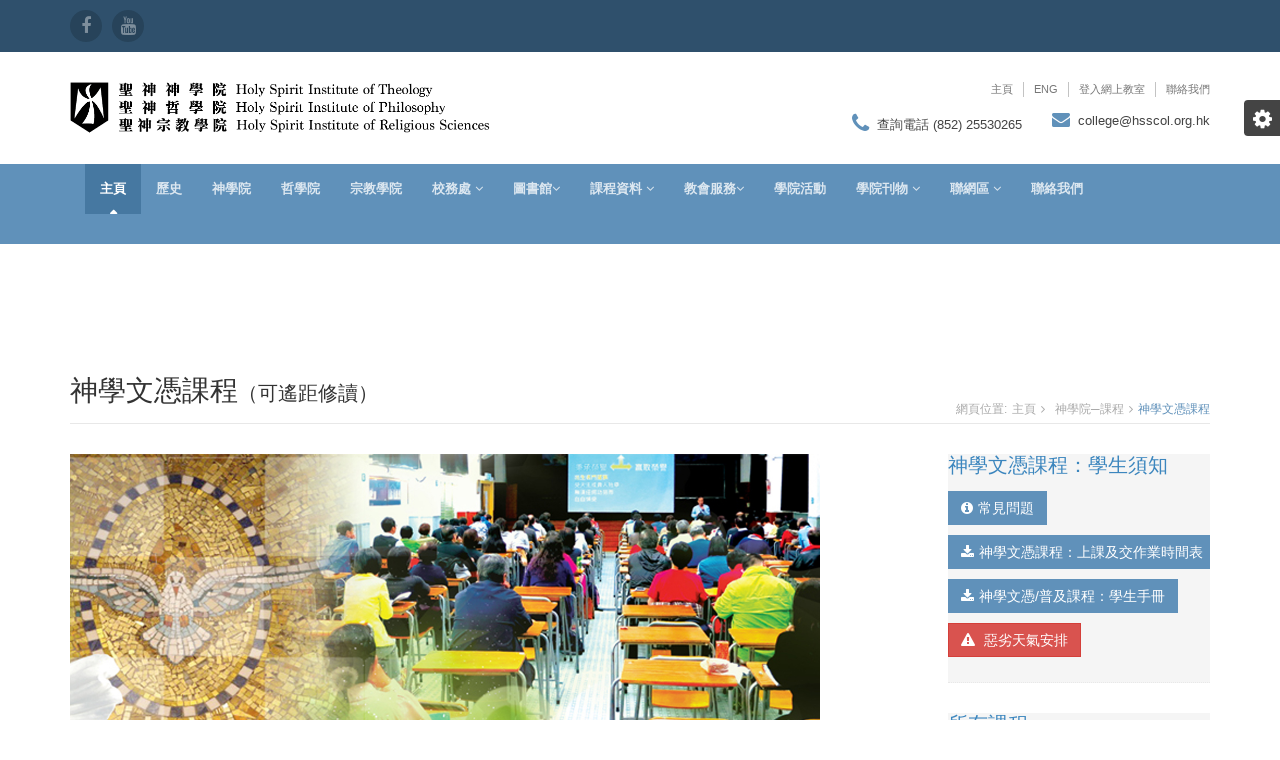

--- FILE ---
content_type: text/html
request_url: https://www.hsscol.org.hk/courses.dt.html
body_size: 7555
content:
<!DOCTYPE html>
<!--[if IE 8]> <html lang="en" class="ie8"> <![endif]-->  
<!--[if IE 9]> <html lang="en" class="ie9"> <![endif]-->  
<!--[if !IE]><!--> <html lang="en"> <!--<![endif]-->  
<head>
    <title>聖神修院神哲學院</title>
    <!-- Meta -->
    <meta charset="utf-8">
    <meta http-equiv="X-UA-Compatible" content="IE=edge">
    <meta name="viewport" content="width=device-width, initial-scale=1.0">
    <meta name="description" content="聖神修院神哲學院：是一所專為研究神哲學的學術中心，由三個不同學部：神學部，哲學部和宗教學部組成。
    學院的首要目的是為給有志獻身司鐸職務的人士，教授哲學及神學。其次，為了配合地方教會發展上的需要，給予平信徒神哲學的訓練。">
    <meta name="author" content="聖神修院神哲學院">    
    <link rel="shortcut icon" href="H.logo.png">  
    <link href='http://fonts.googleapis.com/css?family=Open+Sans:300,400,600,700' rel='stylesheet' type='text/css'>   
    <!-- Global CSS -->
    <link rel="stylesheet" href="assets/plugins/bootstrap/css/bootstrap.min.css">   
    <!-- Plugins CSS -->    
    <link rel="stylesheet" href="assets/plugins/font-awesome/css/font-awesome.css">
    <link rel="stylesheet" href="assets/plugins/flexslider/flexslider.css">
    <link rel="stylesheet" href="assets/plugins/pretty-photo/css/prettyPhoto.css"> 
    <!-- Theme CSS -->  
    <link id="theme-style" rel="stylesheet" href="assets/css/styles.css">
    <!-- HTML5 shim and Respond.js IE8 support of HTML5 elements and media queries -->
    <!--[if lt IE 9]>
      <script src="https://oss.maxcdn.com/libs/html5shiv/3.7.0/html5shiv.js"></script>
      <script src="https://oss.maxcdn.com/libs/respond.js/1.4.2/respond.min.js"></script>
    <![endif]-->
</head> 

<body class="home-page">
    <div class="wrapper">
        <!-- ******HEADER****** --> 
        <header class="header">  
            <div class="top-bar">
                <div class="container">              
                    <ul class="social-icons col-md-6 col-sm-6 col-xs-12 hidden-xs">
                      <li><a href="https://www.facebook.com/HolySpiritSemCollege"><em class="fa fa-facebook"></em></a></li>
                        <li><a href="https://www.youtube.com/channel/UCeX_84K3q6mAVGM31BMdssQ" ><i class="fa fa-youtube"></i></a></li>          
                    </ul><!--//social-icons-->
                    <form class="pull-right search-form" role="search">
                        <div class="form-group">
                        </div>
                    </form>         
                </div>      
            </div><!--//to-bar-->
            <div class="header-main container">
                <h1 class="logo col-md-4 col-sm-4">
                    <a href="index.html"><img src="assets/images/H.logo.png" alt="Logo" width="420" id="logo"></a>
                </h1><!--//logo-->           
                <div class="info col-md-8 col-sm-8">
                    <ul class="menu-top navbar-right hidden-xs">
                        <li class="divider"><a href="index.html">主頁</a></li>
                        <li class="divider"><a href="http://www.hsscol.org.hk/eng/index.html">ENG</a></li>
                        <li class="divider"><a href="http://eclass.hsscol.org.hk/eclassIP/?t=login">登入網上教室</a></li>
                        <li><a href="contact.html">聯絡我們</a></li>
                    </ul><!--//menu-top-->
                    <br />
                    <div class="contact pull-right">
                         <p class="phone"><em class="fa fa-phone"></em>查詢電話  (852) 25530265</p>
                      <p class="email"><em class="fa fa-envelope"></em><a href="mailto:college@hsscol.org.hk">college@hsscol.org.hk</a></p>
                    </div><!--//contact-->
                </div><!--//info-->
            </div><!--//header-main-->
        </header><!--//header-->
        
        <!-- ******NAV****** -->
        <nav class="main-nav" role="navigation">
            <div class="container">
                <div class="navbar-header">
                    <button class="navbar-toggle" type="button" data-toggle="collapse" data-target="#navbar-collapse">
                        <span class="sr-only">Toggle navigation</span>
                        <span class="icon-bar"></span>
                        <span class="icon-bar"></span>
                        <span class="icon-bar"></span>
                    </button><!--//nav-toggle-->
                </div><!--//navbar-header            
               <div class="navbar-collapse collapse" id="navbar-collapse">
                    <ul class="nav navbar-nav">
                       <li class="active nav-item"><a href="index.html">主頁</a></li>
                       
                      <li class="nav-item"><a href="aim.html">學院簡介</a></li>
                        </li>
                       
                       <li class="nav-item dropdown"><a class="dropdown-toggle" data-toggle="dropdown" data-hover="dropdown" data-delay="0" data-close-others="false" href="#">學院行政 <em class="fa fa-angle-down"></em></a>
                         <ul class="dropdown-menu">
                                <li><a href="board.html">校董會</a></li>
                                <li><a href="admin.html">行政人員</a></li>
                               	<li><a href="http://eclass.hsscol.org.hk/eclassIP/?t=professorList&lang=1" target="_blank">教授團</a></li>
                               
                            </ul>
                            
                             <li class="nav-item dropdown"><a class="dropdown-toggle" data-toggle="dropdown" data-hover="dropdown" data-delay="0" data-close-others="false" href="#">校務處 <em class="fa fa-angle-down"></em></a>
                               <ul class="dropdown-menu">
                                <li><a href="staff.html">職員</a></li>
								<li><a href="office.html">辦公時間／地址</a></li>  
                                <li><a href="http://www.hsscol.org.hk/MAIN/calender/main.htm" target="_blank">行事曆總覽</a></li>
 								<li><a href="form.html">各類表格下載</a></li> 
 								<li><a href="officeonly.html">校務處專用</a></li>  
                            </ul>
                        </li>
                            
                            
                            <li class="nav-item dropdown"><a class="dropdown-toggle" data-toggle="dropdown" data-hover="dropdown" data-delay="0" data-close-others="false" href="lib.about.html">圖書館<em class="fa fa-angle-down"></em></a>
                          <ul class="dropdown-menu">
                               <li><a href="lib.about.html">簡介</a></li>
                                <li><a href="lib.cardapply.html">圖書證</a></li>
                                 
                            <li><a  href="assets/form/libform.pdf" target="_blank">申請圖書證</a></li>
                                
                                <li><a href="lib.open.html">開放時間</a></li>
                                <li><a href="lib.rules.html">使用守則</a></li>
                                <li><a href="lib.staff.html">職員</a></li>
                                <li><a href="http://primoapac02.hosted.exlibrisgroup.com/primo_library/libweb/action/search.do?vid=HSS&tab=hss&" target="_blank">目錄／通告</a></li>
                                <li><a href="lib.periodical.html">期刊索引</a></li>
                                <li><a href="lib.churchdoc.html">教會文憲</a></li>
                                <li><a href="lib.reference.html">工 具 書</a></li>
                                <li><a href="lib.onlineres01.html">網上資源（館外）</a></li>
                            </ul>
                        </li><!--//dropdown
                        <li class="nav-item dropdown"><a class="dropdown-toggle" data-toggle="dropdown" data-hover="dropdown" data-delay="0" data-close-others="false" href="courses.html">課程資料 <em class="fa fa-angle-down"></em></a>
                          <ul class="dropdown-menu">
                                <li><a href="courses.html">課程目錄</a></li>
                                <li><a href="http://www.hsscol.org.hk/MAIN/seminar/seminarIndex.html" target="_blank">研習會</a></li>
                                    </ul>
                                    
                                    
                                     </li><!--//dropdown
                        <li class="nav-item dropdown"><a class="dropdown-toggle" data-toggle="dropdown" data-hover="dropdown" data-delay="0" data-close-others="false" href="#">教會服務<em class="fa fa-angle-down"></em></a>
                          <ul class="dropdown-menu">
                                <li><a href="http://www.hsscol.org.hk/bioethics">生命倫理資源中心</a></li>
                                 <li><a href="https://www.facebook.com/groups/1687165121610770" target="_blank">校友連繫</a></li>
                                <li><a href="http://www.hsscol.org.hk/seminar.html" target="_blank">公開講座</a></li>   
                                    </ul>
                        </li>
                        <li class="nav-item dropdown">
                            <a class="dropdown-toggle" data-toggle="dropdown" data-hover="dropdown" data-delay="0" data-close-others="false" href="news.html">最新消息 <i class="fa fa-angle-down"></i></a>
                            <ul class="dropdown-menu">
                                <li><a href="news.html">各項消息概覽</a></li>
                                <li><a href="http://www.hsscol.org.hk/bulletin/No24/No24mainA.htm">學院通訊</a></li>   
                            </ul>
                        </li>
                             <li class="nav-item dropdown"><a class="dropdown-toggle" data-toggle="dropdown" data-hover="dropdown" data-delay="0" data-close-others="false" href="gallery.html">學院活動 <em class="fa fa-angle-down"></em></a>
                          <ul class="dropdown-menu">
								<li><a href="gallery2017.html" target="_blank">活動・相簿2017</a></li>
                                <li><a href="gallery.html" target="_blank">活動・相簿2016</a></li>
                                <li><a href="http://www.hsscol.org.hk/MAIN/calendar/ActivitesIndex.html" target="_blank">活動花絮</a></li>
                            </ul>
                        </li>
                        </li><!--//dropdown
             <li class="nav-item dropdown"><a class="dropdown-toggle" data-toggle="dropdown" data-hover="dropdown" data-delay="0" data-close-others="false" href="#">學院刊物 <em class="fa fa-angle-down"></em></a>
                          <ul class="dropdown-menu">
                                <li><a href="http://www.hsscol.org.hk/Textbook/text1new.htm" target="_blank">神學教材叢書</a></li>
                                <li><a href="http://archive.hsscol.org.hk/Archive/periodical/abstract/cover_blue.php" target="_blank">神學年刊</a></li>
                                <li><a href="assets/publication/op/CST.book.htm" target="_blank">普及神學教材系列</a></li>   
                                <li><a href="http://www.hsscol.org.hk/MAIN/book/other/other.htm" target="_blank">其他出版 </a></li>     
                              </ul>   
                                        </li><!--//dropdown
                                 <li class="nav-item dropdown"><a class="dropdown-toggle" data-toggle="dropdown" data-hover="dropdown" data-delay="0" data-close-others="false" href="#">學生組織 <em class="fa fa-angle-down"></em></a>
                          <ul class="dropdown-menu">
                                <li><a href="#" target="_blank">神哲學部學生協會</a></li>
                                <li><a href="http://www.holyspiritsu.com" target="_blank">宗教學部學生協會</a></li>   
                                <li><a href="http://www.theology.org.hk/psa/main.asp" target="_blank">宗教學部畢業同學會 </a></li>
                            </ul>
              </li><!--//dropdown
                                 <li class="nav-item dropdown"><a class="dropdown-toggle" data-toggle="dropdown" data-hover="dropdown" data-delay="0" data-close-others="false" href="#">聯網區 <em class="fa fa-angle-down"></em></a>
                          <ul class="dropdown-menu">
                                <li><a href="http://catholic.org.hk/v2/b5/index.html" target="_blank">天主教香港教區</a></li>
                                <li><a href="http://iscrizioni.urbaniana.edu/urbaniana" target="_blank">羅馬宗座傳信大學</a></li>   
                                <li><a href="http://www.hss.org.hk " target="_blank">聖神修院 </a></li>
                                <li><a href="http://www.hsstudyc.org.hk/index.htm" target="_blank">聖神研究中心</a></li>
                                <li><a href="http://yuandaohk.org" target="_blank">原道交流學會</a></li>   
                            </ul>
                           
                            <li class="nav-item"><a href="contact.html">聯絡我們</a></li>
							 </li><!--//dropdown-->
						
<!-- scripts to include top menu  -->
	   
<script>
function includeHTML() {
  var z, i, elmnt, file, xhttp;
  /*loop through a collection of all HTML elements:*/
  z = document.getElementsByTagName("*");
  for (i = 0; i < z.length; i++) {
    elmnt = z[i];
    /*search for elements with a certain atrribute:*/
    file = elmnt.getAttribute("w3-include-html");
    if (file) {
      /*make an HTTP request using the attribute value as the file name:*/
      xhttp = new XMLHttpRequest();
      xhttp.onreadystatechange = function() {
        if (this.readyState == 4) {
          if (this.status == 200) {elmnt.innerHTML = this.responseText;}
          if (this.status == 404) {elmnt.innerHTML = "Page not found.";}
          /*remove the attribute, and call this function once more:*/
          elmnt.removeAttribute("w3-include-html");
          includeHTML();
        }
      }      
      xhttp.open("GET", file, true);
      xhttp.send();
      /*exit the function:*/
      return;
    }
  }
};
</script>

<div w3-include-html="includes/nav.html"></div> 

<script>
includeHTML();
</script>		
                     
                    </ul><!--//nav-->
                </div><!--//navabr-collapse-->
            </div><!--//container-->
        </nav><!--//main-nav-->
        
    
        <!-- ******CONTENT****** --> 
        <div class="content container">
            <div class="page-wrapper">
                <header class="page-heading clearfix">
                  <h1 class="heading-title pull-left">神學文憑課程<span style="font-size: 20px">（可遙距修讀）</span></h1>
                  <div class="breadcrumbs pull-right">
                        <ul class="breadcrumbs-list">
                            <li class="breadcrumbs-label">網頁位置:</li>
                            <li><a href="index.html">主頁</a><i class="fa fa-angle-right"></i></li>
                            <li><a href="stb.master.html">神學院─課程</a><i class="fa fa-angle-right"></i></li>
                            <li class="current">神學文憑課程</li>
                        </ul>
                  </div><!--//breadcrumbs-->
                </header> 
                <div class="page-content">
                  <div class="row page-row">
                    <div class="course-wrapper col-md-8 col-sm-7">                         
                            <article class="course-item">
                                <p class="featured-image page-row"><img class="img-responsive" src="assets/images/courses/c.ct.jpg" alt=""/></p>
                                <div class="page-row box box-border">
                                    <ul class="list-unstyled no-margin-bottom">
                                      <li><strong>課程編號：</strong> <em>DT</em></li>
                                      <li><strong>課程主任：</strong> <em>張啟明 先生</em></li>
                                       <li><strong>上課時間： </strong> <em>星期一、三或五 <font size="2"> (每週一至二晚)</font> 19:00-21:00</em></li>
                                      <li><strong>上課地點：</strong> <em>油麻地：天主教新民書院（九龍油麻地石壁道2號）</em></li>
                                    </ul>
                                </div><!--//page-row-->
                                <div class="page-row">
					<!--招生期用-->								
								<p style="text-align:right; color:brown; font-family:標楷體; font-size:133%; font-weight: bold;"><a href="do_bf.html" target="_blank">>>新學年招生簡介</a></p>
					<!--以上是招生期用-->								
                                    <p><strong>課程目的：</strong>
                                    <ol>
                                                <li>透過天主教對基督信仰的正統理解，為一般的平信徒提供全面的基礎神學培育。 </li>
                                                <li>推廣神學，使學員能明白神學與生活的內在關係，掌握如何從神學角度思考人生及信仰的問題 。</li>
                                                <li>深化學員的信仰，以期能度具深度的信仰生活，熱切及有效地實踐福傳使命。</li>
												<li>透過基本的神學培訓，為教會不同的教友職務和服務準備人材。</li>
                                    </ol>
                                   
                                     <p><strong>學年分配：</strong>
                                    <ol>
                                      <li>學年始於九月初而終於次年六月底。</li>
										<li>每學年各班級均有10個科目。</li>
										<li>學員可選擇出席同時開辦的神學普及課程的課堂：<br>
										・每科授課五節，每節2小時<br>

										・各班級每週授課一至二天，於不同時段分佈於週一、週三或週五晚上七時至九時</li>

										<li>學員須在每科開課後12週內呈交作業</li>
                                        
                                    </ol>
                                    <p><strong>畢業要求和修業期限：</strong> </p>
                                    <ol>
                                      <li>本課程為四年制課程，分兩階段。首階段為一年的基礎班（10科），次階段為三年的進階班（30科）。</li>
                                      <li>每科要求學員呈交作業一份，需要在每科開課後12週內提交。作業經評核合格，便被視作修畢該科。學院提供遙距自學資料及導修，
                                      		以幫助學員完成作業，學員亦可選擇出席與神學普及課程同時開辦的課堂，作為輔助。</li>
                                      <li>修讀進階班的學員完成課程（即所有作業獲合格成績）後須參加總考，總考合格才獲頒發神學文憑課程畢業證明書。</li>
                                      <li>學員在完成基礎班後，可申請修讀進階班全科或選修個別科目。惟必須完成整個階段所有科目，及滿全上述要求才獲頒畢業證明書。</li>
									  <li>未能完成四年課程，卻已交齊基礎班 (首階段) 的作業，並批閱合格，可個別向學院申請神學文憑課程（基礎班）的修讀證明書。</li>
                                    </ol>
                                    <p><strong>入學資格：</strong>
                                  <ol>
                                    <li>具良好品格的天主教徒。</li>
									<li>	擁有中學畢業或以上學歷（或同等學歷）。</li>
										<li>不符合上述條件者，將由神學部主任成立的入學委員會決定是否接受入學申請。</li>
                                    </ol>
                                    
                                    <p>
                           	
                              </div><!--//page-row-->
                                <div class="tabbed-info page-row">             
                                    <ul class="nav nav-tabs">
                                      <li class="active"><a href="#tab1" data-toggle="tab">課程一覽 </a></li>
                                      <li><a href="#tab2" data-toggle="tab">學費</a></li>
                                      <li><a href="#tab3" data-toggle="tab">入學須知</a></li>
                                    </ul>
                                    <div class="tab-content">
                                        <div class="tab-pane" id="tab2">
                                            <p>   </p>
                                        <div class="table-responsive">  
                                            <table class="table table-striped">
                                                <thead>
                                                    <tr>
                                                        <th>全年學費</th>
                                                        <th>每科</th>
                                                       
                                                    </tr>
                                                </thead>
                                                <tbody>
                                                    <tr>
                                                        <td>港幣$7,200</td>
                                                        <td>港幣$960（進階班選修適用）</td>
                                                    </tr>
                                                </tbody>
                                            </table>
                                        </div><!--//table-responsive-->
                                        </div>
                                        <div class="tab-pane  active" id="tab1">
                                            <p> </p>
                                            <ul>
                                                <li><a href="CourseOverview_CT.OST.html" target="_blank">課程大綱</a></li>
                                               
                                               
                                            </ul>
                                        </div>
                                        <div class="tab-pane" id="tab3">
                                           <ol>
                                                 <li>申請人需填妥報名表格連同身份證明文件副本，學歷證書副本，相同的近照兩張，寄回本學院校務處。</li>
                                                <li>申請人可能需要接受面試，申請結果將會個別通知，獲取錄者需辦理註冊手續。</li>
                                          </ol>
                                   		  <p>查詢及報名<p>
                                                    <p>電話：(852) 2554 6689 (直線)<p>
													<p>傳真：(852) 2873 2720<p>
													<p>電郵：cert@hsscol.org.hk<p>
													<p>或致函以下地址：<p>
                                                    <p>香港香港仔黃竹坑惠福道六號<p>
													<p>聖神修院神哲學院 校務處<p>
                                                    
                                                    
                                        </div>
                                    </div>
                                </div><!--//tabbed-info-->                     
                            </article><!--//course-item-->                                              
                        </div><!--//course-wrapper-->
					  </section>
                        <aside class="page-sidebar  col-md-3 col-md-offset-1 col-sm-4 col-sm-offset-1">     
                          <section class="widget has-divider">
                            <h3 class="title">神學文憑課程：學生須知</h3>
                            <p><a class="btn btn-theme"href="courses.ctfaq01.html"><em class="fa fa-info-circle"></em>常見問題</a></p>
                            <p> <a class="btn btn-theme" href="assets/download/timetable/cstTB(full).pdf"><em class="fa fa-download"></em>神學文憑課程：上課及交作業時間表</a> 
                            <p> <a class="btn btn-theme" href="assets/download/stuhdbk/CST.Stu.pdf"><em class="fa fa-download"></em>神學文憑/普及課程：學生手冊</a> 
                            <p> <a class="btn btn-danger" href="weather.cst.html"><i class="fa fa-warning"></i> 惡劣天氣安排 </a></p>

<!--script to include right column links to courses -->
<script>
function includeHTML_course() {
  var z, i, elmnt, file, xhttp;
  /*loop through a collection of all HTML elements:*/
  z = document.getElementsByTagName("*");
  for (i = 0; i < z.length; i++) {
    elmnt = z[i];
    /*search for elements with a certain atrribute:*/
    file = elmnt.getAttribute("w3-include-html-rightCol");
    if (file) {
      /*make an HTTP request using the attribute value as the file name:*/
      xhttp = new XMLHttpRequest();
      xhttp.onreadystatechange = function() {
        if (this.readyState == 4) {
          if (this.status == 200) {elmnt.innerHTML = this.responseText;}
          if (this.status == 404) {elmnt.innerHTML = "Page not found.";}
          /*remove the attribute, and call this function once more:*/
          elmnt.removeAttribute("w3-include-html-rightCol");
          includeHTML();
        }
      }      
      xhttp.open("GET", file, true);
      xhttp.send();
      /*exit the function:*/
      return;
    }
  }
};
</script>
		</section>
<div w3-include-html-rightCol="includes/course_right_col.html"></div> 

<script>
includeHTML_course();
</script>	
							  </section>
                            <section class="widget has-divider">
                                 <h3 class="title">課程查詢</h3>
                                <p>星期一至五 (上午 9:00-下午 5:00) </p>
                                <p class="tel"><em class="fa fa-phone"></em>電話：(852) 2554 6689</p>
                                <p class="email"><i class="fa fa-envelope"></i>電郵： <a href="mailto:cert@hsscol.org.hk">cert@hsscol.org.hk</a></p>
                                
                            </section><!--//widget-->
                            <section class="widget has-divider">
                              <h3 class="title">立即報讀</h3>
                              <p>神學文憑/普及課程</p>
                              <P> <a class="btn btn-theme" href="http://www.hsscol.org.hk/form.ct.html"><i class="fa fa-download" target="_blank"></i>下載表格：申請表</a>
                            </section><!--//widget--> 
                        </aside>
                  </div><!--//page-row-->
                </div><!--//page-content-->
            </div><!--//page--> 
        </div><!--//content-->
    </div><!--//wrapper-->
    
   <!-- ******FOOTER****** --> 
    <footer class="footer"> <!--//footer-content-->

			
<!-- BOTTOM COPYRIGHT  -->
<script>
function includeHTML_copyright() {
  var z, i, elmnt, file, xhttp;
  /*loop through a collection of all HTML elements:*/
  z = document.getElementsByTagName("*");
  for (i = 0; i < z.length; i++) {
    elmnt = z[i];
    /*search for elements with a certain atrribute:*/
    file = elmnt.getAttribute("w3-include-html");
    if (file) {
      /*make an HTTP request using the attribute value as the file name:*/
      xhttp = new XMLHttpRequest();
      xhttp.onreadystatechange = function() {
        if (this.readyState == 4) {
          if (this.status == 200) {elmnt.innerHTML = this.responseText;}
          if (this.status == 404) {elmnt.innerHTML = "Page not found.";}
          /*remove the attribute, and call this function once more:*/
          elmnt.removeAttribute("w3-include-html");
          includeHTML();
        }
      }      
      xhttp.open("GET", file, true);
      xhttp.send();
      /*exit the function:*/
      return;
    }
  }
};
</script>
<div w3-include-html="includes/copyright.html"></div> 
<script>
includeHTML_copyright();
</script>		
        <div class="bottom-bar">
            <div class="container">
                <div class="row">
</ul><!--//social-->
                </div><!--//row-->
            </div><!--//container-->
        </div><!--//bottom-bar-->
    </footer><!--//footer-->
    
    <!-- *****CONFIGURE STYLE****** -->  
    <div class="config-wrapper hidden-xs">
        <div class="config-wrapper-inner">
            <a id="config-trigger" class="config-trigger" href="index.html"><i class="fa fa-cog"></i></a>
            <div id="config-panel" class="config-panel">
                <p>選擇個人化網頁顏色</p>
                <ul id="color-options" class="list-unstyled list-inline">
                     <li class="default active" ><a data-style="assets/css/styles.css" data-logo="assets/images/H.logo.png" href="index.html"></a></li>
                    <li class="green"><a data-style="assets/css/styles-green.css" data-logo="assets/images/H.logo.png" href="index.html"></a></li>
                    <li class="purple"><a data-style="assets/css/styles-purple.css" data-logo="assets/images/H.logo.png" href="index.html"></a></li>
                    <li class="red"><a data-style="assets/css/styles-red.css" data-logo="assets/images/H.logo.png" href="index.html"></a></li>
                </ul><!--//color-options-->
                <a id="config-close" class="close" href="index.html"><i class="fa fa-times-circle"></i></a>
            </div><!--//configure-panel-->
        </div><!--//config-wrapper-inner-->
    </div><!--//config-wrapper-->
 
    <!-- Javascript -->          
    <script type="text/javascript" src="assets/plugins/jquery-1.12.3.min.js"></script>
    <script type="text/javascript" src="assets/plugins/bootstrap/js/bootstrap.min.js"></script> 
    <script type="text/javascript" src="assets/plugins/bootstrap-hover-dropdown.min.js"></script> 
    <script type="text/javascript" src="assets/plugins/back-to-top.js"></script>
    <script type="text/javascript" src="assets/plugins/jquery-placeholder/jquery.placeholder.js"></script>
    <script type="text/javascript" src="assets/plugins/pretty-photo/js/jquery.prettyPhoto.js"></script>
    <script type="text/javascript" src="assets/plugins/flexslider/jquery.flexslider-min.js"></script>
    <script type="text/javascript" src="assets/plugins/jflickrfeed/jflickrfeed.min.js"></script> 
    <script type="text/javascript" src="assets/js/main.js"></script>            
</body>
</html> 



--- FILE ---
content_type: text/html
request_url: https://www.hsscol.org.hk/includes/nav.html
body_size: 2056
content:
<!-- for included in all 1st level pages -->
       <nav class="main-nav" role="navigation">
            <div class="container">
                <div class="navbar-header">
                    <button class="navbar-toggle" type="button" data-toggle="collapse" data-target="#navbar-collapse">
                        <span class="sr-only">Toggle navigation</span>
                        <span class="icon-bar"></span>
                        <span class="icon-bar"></span>
                        <span class="icon-bar"></span>
                    </button><!--//nav-toggle-->
                </div><!--//navbar-header-->            
               <div class="navbar-collapse collapse" id="navbar-collapse">
                    <ul class="nav navbar-nav">
                      <li class="active nav-item"><a href="index.html">主頁</a></li>

                      <li class="nav-item"><a href="aim.html">歷史</a></li>
                      <li class="nav-item"><a href="stb.master.html">神學院</a></li>
                      <li class="nav-item"><a href="phb.master.html">哲學院</a></li>
                      <li class="nav-item"><a href="rsb.master.html">宗教學院</a></li>
                     <li class="nav-item dropdown"><a class="dropdown-toggle" data-toggle="dropdown" data-hover="dropdown" data-delay="0" data-close-others="false" href="#">校務處 <em class="fa fa-angle-down"></em></a>
                         <ul class="dropdown-menu">
                             <li><a href="staff.html">職員</a></li>
						     <li><a href="office.html">辦公時間／地址</a></li>  
      <!--                       <li><a href="http://archive.hsscol.org.hk/calender/list.php" target="_blank">行事曆總覽</a></li>    -->
 						     <li><a href="form.html">各類表格下載</a></li> 
 						     <li><a href="officeonly.html">校務處專用</a></li>  
                         </ul>
                         </li>
                            
                     <li class="nav-item dropdown"><a class="dropdown-toggle" data-toggle="dropdown" data-hover="dropdown" data-delay="0" data-close-others="false" href="lib.about.html">圖書館<em class="fa fa-angle-down"></em></a>
                          <ul class="dropdown-menu">
                              <li><a href="lib.about.html">簡介</a></li>
							  <li><a href="https://primoapac02.hosted.exlibrisgroup.com/primo-explore/search?vid=HSS&tab=hss">目錄／通告</a></li>
                              <li><a href="lib.cardapply.html">圖書證</a></li>
                              <li><a  href="assets/form/libform.pdf" target="_blank">申請圖書證</a></li>
                              <li><a href="lib.open.html">開放時間</a></li>
                              <li><a href="lib.rules.html">使用守則</a></li>
                              <li><a href="lib.staff.html">職員</a></li>
                              
                              <li><a href="lib.periodical.html">期刊索引</a></li>
                              <li><a href="lib.churchdoc.html">教會文憲</a></li>
                              <li><a href="lib.reference.html">工 具 書</a></li>
                              <li><a href="lib.onlineres01.html">免費網上資源</a></li>
                          </ul>
                            </li><!--//dropdown-->

             <li class="nav-item dropdown"><a class="dropdown-toggle" data-toggle="dropdown" data-hover="dropdown" data-delay="0" data-close-others="false" href="#">課程資料 <em class="fa fa-angle-down"></em></a>
                          <ul class="dropdown-menu">
                                <li><a href="stb.master.html">神學院課程</a></li>
                                <li><a href="phb.master.html">哲學院課程</a></li>
                                <li><a href="rsb.master.html">宗教學院課程</a></li>
                              </ul>   
                                        </li><!--//dropdown-->

                   <li class="nav-item dropdown"><a class="dropdown-toggle" data-toggle="dropdown" data-hover="dropdown" data-delay="0" data-close-others="false" href="#">教會服務<em class="fa fa-angle-down"></em></a>
                          <ul class="dropdown-menu">
                                <li><a href="bioethics">生命倫理資源中心</a></li>
                                <li><a href="seminar.html" target="_blank">公開講座</a></li>   
                                    </ul>
                        </li>
<!--
                        <li class="nav-item dropdown">
                            <a class="dropdown-toggle" data-toggle="dropdown" data-hover="dropdown" data-delay="0" data-close-others="false" href="news.html">最新消息 <i class="fa fa-angle-down"></i></a>
                            <ul class="dropdown-menu">
                                <li><a href="news.html">各項消息概覽</a></li>
                                <li><a href="../bulletin/mainA.htm">學院通訊</a></li>   
                            </ul>
                        </li>
						-->
                  <li class="nav-item dropdown"><a class="dropdown-toggle" data-toggle="dropdown" data-hover="dropdown" data-delay="0" data-close-others="false" href="gallery.html">學院活動 </a>
                          <ul class="dropdown-menu">
							  	<li><a href="gallery2026.html">活動・相簿2026</a></li>
							  	<li><a href="gallery2025.html">活動・相簿2025</a></li>
							  	<li><a href="gallery2024.html">活動・相簿2024</a></li>
							    <li><a href="gallery2023.html">活動・相簿2023</a></li>
                                <li><a href="gallery2022.html">活動・相簿2022</a></li>
                                <li><a href="gallery2021.html">活動・相簿2021</a></li>
						   	    <li><a href="gallery2020.html">活動・相簿2020</a></li>
						   	    <li><a href="gallery2019.html">活動・相簿2019</a></li>
						   	    <li><a href="gallery2018.html">活動・相簿2018</a></li>
								<li><a href="gallery2017.html">活動・相簿2017</a></li>
                                <li><a href="gallery.html">活動・相簿2016</a></li>
                                <li><a href="MAIN/calendar/ActivitesIndex.html" target="_blank">活動花絮</a></li>
                            </ul>
                        </li>
                        </li><!--//dropdown-->
             <li class="nav-item dropdown"><a class="dropdown-toggle" data-toggle="dropdown" data-hover="dropdown" data-delay="0" data-close-others="false" href="#">學院刊物 <em class="fa fa-angle-down"></em></a>
                          <ul class="dropdown-menu">
                                <li><a href="Textbook/text5new.htm" target="_blank">神學教材叢書</a></li>
                                <li><a href="http://archive.hsscol.org.hk/Archive/periodical/abstract/cover_blue.htm" target="_blank">神學年刊</a></li>
                                <li><a href="assets/publication/op/CST.book.htm" target="_blank">普及神學教材系列</a></li>   
                                <li><a href="bulletin/mainA.htm" target="_blank">學院通訊</a></li>   
                                <li><a href="MAIN/book/other/other.htm" target="_blank">其他出版 </a></li>     
                              </ul>   
                                        </li><!--//dropdown--
              <li class="nav-item dropdown"><a class="dropdown-toggle" data-toggle="dropdown" data-hover="dropdown" data-delay="0" data-close-others="false" href="#">學生組織 <em class="fa fa-angle-down"></em></a>
                          <ul class="dropdown-menu">
                                <li><a href="https://btphilsu.wixsite.com/hsscbtphilsu" target="_blank">神哲學部學生協會</a></li>
                                <li><a href="https://www.facebook.com/HSSCBRS?mibextid=ZbWKwL" target="_blank">宗教學部學生協會</a></li>   
                                <li><a href="http://www.theology.org.hk/psa/main.asp" target="_blank">宗教學部畢業同學會 </a></li>
                                <li><a href="https://www.facebook.com/groups/686865761424767/" target="_blank">神學文憑／普及課程學生協會</a></li>
                          </ul>
								</li><!--//dropdown--> 
               <li class="nav-item dropdown"><a class="dropdown-toggle" data-toggle="dropdown" data-hover="dropdown" data-delay="0" data-close-others="false" href="#">聯網區 <em class="fa fa-angle-down"></em></a>
                          <ul class="dropdown-menu">
                            <li><a href="http://catholic.org.hk">天主教香港教區</a></li>
                            <li><a href="https://www.unigre.it/en/" target="_blank">羅馬宗座額我略大學</a></li>   
                            <li><a href="https://theology.catholic.org.tw/J/" target="_blank">輔仁聖博敏神學院</a></li>   
                                <li><a href="https://hss.catholic.org.hk" target="_blank">聖神修院 </a></li>
                                <li><a href="http://www.hsstudyc.org.hk/index.htm" target="_blank">聖神研究中心</a></li>
                                <li><a href="https://catholic.crs.cuhk.edu.hk/Main/" target="_blank">天主教研究中心</a></li>
                                <li><a href="http://yuandaohk.org" target="_blank">原道交流學會</a></li>   
                            </ul>
                            
                           
                            <li class="nav-item"><a href="contact.html">聯絡我們</a></li>
							 </li><!--//dropdown-->
                    </ul><!--//nav-->
                </div><!--//navabr-collapse-->
            </div><!--//container-->
        </nav><!--//main-nav-->
        


--- FILE ---
content_type: text/html
request_url: https://www.hsscol.org.hk/includes/course_right_col.html
body_size: 605
content:
                            <section class="widget has-divider">
                               <h3 class="title">所有課程</h3>
                                <ul class="list-unstyled">
								<font style='font-size:14px; color:#333333'>聖神神學院</font>
                                 <li><em class="fa fa-book"></em><a href="courses.bt.html"> 神學課程</a></li>
<!--                                  <li><a href="courses.lt.html"><em class="fa fa-book"></em> 神學碩士學位（教義神學）課程</a></li> -->
 <!--                                 <li><a href="courses.eph.html"><em class="fa fa-book"></em> 神學碩士先修（哲學）課程</a></li> -->
                                  <li><a href="courses.dt.html"><em class="fa fa-book"></em> 神學文憑課程</a></li>
                                  <li><a href="courses.ost.html"><em class="fa fa-book"></em> 神學普及課程</a></li>
								<li><a href="courses.emp.html"><em class="fa fa-book"></em> 教會職務文憑課程</a></li> 
                                   <li><a href="courses.gm.html"><em class="fa fa-book"></em> 善別牧民</a></li>        
                       <!--        <li><a href="courses.hm.html"><em class="fa fa-book"></em> 醫院牧民</a></li> 
                        <!--       <li><a href="courses.ym.html"><em class="fa fa-book"></em> 青年牧民</a></li> -->
                                   <li><a href="courses.pem.html"><em class="fa fa-book"></em> 監獄福傳</a></li>
                         <!--      <li><a href="courses.plm.html"><em class="fa fa-book"></em> 堂區領袖培育</a></li>   -->
					 			   <li><a href="courses.drme.html"><em class="fa fa-book"></em> 天主教學校宗教及道德教育文憑課程</a></li>   
                                   <li><a href="courses.mc.html"><em class="fa fa-book"></em> 新傳教士課程</a></li>
								<font style='font-size:14px; color:#333333'>聖神哲學院</font>
                                  <li><em class="fa fa-book"></em><a href="courses.phil.html"> 哲學課程</a></li>
								<font style='font-size:14px; color:#333333'>聖神宗教學院</font>
                                  <li><em class="fa fa-book"></em><a href="courses.brs.html"> 宗教學課程</a></li>
									
									
                            </section><!--//widget-->              


--- FILE ---
content_type: text/html
request_url: https://www.hsscol.org.hk/includes/nav.html
body_size: 2056
content:
<!-- for included in all 1st level pages -->
       <nav class="main-nav" role="navigation">
            <div class="container">
                <div class="navbar-header">
                    <button class="navbar-toggle" type="button" data-toggle="collapse" data-target="#navbar-collapse">
                        <span class="sr-only">Toggle navigation</span>
                        <span class="icon-bar"></span>
                        <span class="icon-bar"></span>
                        <span class="icon-bar"></span>
                    </button><!--//nav-toggle-->
                </div><!--//navbar-header-->            
               <div class="navbar-collapse collapse" id="navbar-collapse">
                    <ul class="nav navbar-nav">
                      <li class="active nav-item"><a href="index.html">主頁</a></li>

                      <li class="nav-item"><a href="aim.html">歷史</a></li>
                      <li class="nav-item"><a href="stb.master.html">神學院</a></li>
                      <li class="nav-item"><a href="phb.master.html">哲學院</a></li>
                      <li class="nav-item"><a href="rsb.master.html">宗教學院</a></li>
                     <li class="nav-item dropdown"><a class="dropdown-toggle" data-toggle="dropdown" data-hover="dropdown" data-delay="0" data-close-others="false" href="#">校務處 <em class="fa fa-angle-down"></em></a>
                         <ul class="dropdown-menu">
                             <li><a href="staff.html">職員</a></li>
						     <li><a href="office.html">辦公時間／地址</a></li>  
      <!--                       <li><a href="http://archive.hsscol.org.hk/calender/list.php" target="_blank">行事曆總覽</a></li>    -->
 						     <li><a href="form.html">各類表格下載</a></li> 
 						     <li><a href="officeonly.html">校務處專用</a></li>  
                         </ul>
                         </li>
                            
                     <li class="nav-item dropdown"><a class="dropdown-toggle" data-toggle="dropdown" data-hover="dropdown" data-delay="0" data-close-others="false" href="lib.about.html">圖書館<em class="fa fa-angle-down"></em></a>
                          <ul class="dropdown-menu">
                              <li><a href="lib.about.html">簡介</a></li>
							  <li><a href="https://primoapac02.hosted.exlibrisgroup.com/primo-explore/search?vid=HSS&tab=hss">目錄／通告</a></li>
                              <li><a href="lib.cardapply.html">圖書證</a></li>
                              <li><a  href="assets/form/libform.pdf" target="_blank">申請圖書證</a></li>
                              <li><a href="lib.open.html">開放時間</a></li>
                              <li><a href="lib.rules.html">使用守則</a></li>
                              <li><a href="lib.staff.html">職員</a></li>
                              
                              <li><a href="lib.periodical.html">期刊索引</a></li>
                              <li><a href="lib.churchdoc.html">教會文憲</a></li>
                              <li><a href="lib.reference.html">工 具 書</a></li>
                              <li><a href="lib.onlineres01.html">免費網上資源</a></li>
                          </ul>
                            </li><!--//dropdown-->

             <li class="nav-item dropdown"><a class="dropdown-toggle" data-toggle="dropdown" data-hover="dropdown" data-delay="0" data-close-others="false" href="#">課程資料 <em class="fa fa-angle-down"></em></a>
                          <ul class="dropdown-menu">
                                <li><a href="stb.master.html">神學院課程</a></li>
                                <li><a href="phb.master.html">哲學院課程</a></li>
                                <li><a href="rsb.master.html">宗教學院課程</a></li>
                              </ul>   
                                        </li><!--//dropdown-->

                   <li class="nav-item dropdown"><a class="dropdown-toggle" data-toggle="dropdown" data-hover="dropdown" data-delay="0" data-close-others="false" href="#">教會服務<em class="fa fa-angle-down"></em></a>
                          <ul class="dropdown-menu">
                                <li><a href="bioethics">生命倫理資源中心</a></li>
                                <li><a href="seminar.html" target="_blank">公開講座</a></li>   
                                    </ul>
                        </li>
<!--
                        <li class="nav-item dropdown">
                            <a class="dropdown-toggle" data-toggle="dropdown" data-hover="dropdown" data-delay="0" data-close-others="false" href="news.html">最新消息 <i class="fa fa-angle-down"></i></a>
                            <ul class="dropdown-menu">
                                <li><a href="news.html">各項消息概覽</a></li>
                                <li><a href="../bulletin/mainA.htm">學院通訊</a></li>   
                            </ul>
                        </li>
						-->
                  <li class="nav-item dropdown"><a class="dropdown-toggle" data-toggle="dropdown" data-hover="dropdown" data-delay="0" data-close-others="false" href="gallery.html">學院活動 </a>
                          <ul class="dropdown-menu">
							  	<li><a href="gallery2026.html">活動・相簿2026</a></li>
							  	<li><a href="gallery2025.html">活動・相簿2025</a></li>
							  	<li><a href="gallery2024.html">活動・相簿2024</a></li>
							    <li><a href="gallery2023.html">活動・相簿2023</a></li>
                                <li><a href="gallery2022.html">活動・相簿2022</a></li>
                                <li><a href="gallery2021.html">活動・相簿2021</a></li>
						   	    <li><a href="gallery2020.html">活動・相簿2020</a></li>
						   	    <li><a href="gallery2019.html">活動・相簿2019</a></li>
						   	    <li><a href="gallery2018.html">活動・相簿2018</a></li>
								<li><a href="gallery2017.html">活動・相簿2017</a></li>
                                <li><a href="gallery.html">活動・相簿2016</a></li>
                                <li><a href="MAIN/calendar/ActivitesIndex.html" target="_blank">活動花絮</a></li>
                            </ul>
                        </li>
                        </li><!--//dropdown-->
             <li class="nav-item dropdown"><a class="dropdown-toggle" data-toggle="dropdown" data-hover="dropdown" data-delay="0" data-close-others="false" href="#">學院刊物 <em class="fa fa-angle-down"></em></a>
                          <ul class="dropdown-menu">
                                <li><a href="Textbook/text5new.htm" target="_blank">神學教材叢書</a></li>
                                <li><a href="http://archive.hsscol.org.hk/Archive/periodical/abstract/cover_blue.htm" target="_blank">神學年刊</a></li>
                                <li><a href="assets/publication/op/CST.book.htm" target="_blank">普及神學教材系列</a></li>   
                                <li><a href="bulletin/mainA.htm" target="_blank">學院通訊</a></li>   
                                <li><a href="MAIN/book/other/other.htm" target="_blank">其他出版 </a></li>     
                              </ul>   
                                        </li><!--//dropdown--
              <li class="nav-item dropdown"><a class="dropdown-toggle" data-toggle="dropdown" data-hover="dropdown" data-delay="0" data-close-others="false" href="#">學生組織 <em class="fa fa-angle-down"></em></a>
                          <ul class="dropdown-menu">
                                <li><a href="https://btphilsu.wixsite.com/hsscbtphilsu" target="_blank">神哲學部學生協會</a></li>
                                <li><a href="https://www.facebook.com/HSSCBRS?mibextid=ZbWKwL" target="_blank">宗教學部學生協會</a></li>   
                                <li><a href="http://www.theology.org.hk/psa/main.asp" target="_blank">宗教學部畢業同學會 </a></li>
                                <li><a href="https://www.facebook.com/groups/686865761424767/" target="_blank">神學文憑／普及課程學生協會</a></li>
                          </ul>
								</li><!--//dropdown--> 
               <li class="nav-item dropdown"><a class="dropdown-toggle" data-toggle="dropdown" data-hover="dropdown" data-delay="0" data-close-others="false" href="#">聯網區 <em class="fa fa-angle-down"></em></a>
                          <ul class="dropdown-menu">
                            <li><a href="http://catholic.org.hk">天主教香港教區</a></li>
                            <li><a href="https://www.unigre.it/en/" target="_blank">羅馬宗座額我略大學</a></li>   
                            <li><a href="https://theology.catholic.org.tw/J/" target="_blank">輔仁聖博敏神學院</a></li>   
                                <li><a href="https://hss.catholic.org.hk" target="_blank">聖神修院 </a></li>
                                <li><a href="http://www.hsstudyc.org.hk/index.htm" target="_blank">聖神研究中心</a></li>
                                <li><a href="https://catholic.crs.cuhk.edu.hk/Main/" target="_blank">天主教研究中心</a></li>
                                <li><a href="http://yuandaohk.org" target="_blank">原道交流學會</a></li>   
                            </ul>
                            
                           
                            <li class="nav-item"><a href="contact.html">聯絡我們</a></li>
							 </li><!--//dropdown-->
                    </ul><!--//nav-->
                </div><!--//navabr-collapse-->
            </div><!--//container-->
        </nav><!--//main-nav-->
        


--- FILE ---
content_type: text/html
request_url: https://www.hsscol.org.hk/includes/copyright.html
body_size: 905
content:
    <!-- ******FOOTER****** --> 
    <footer class="footer">
        <div class="footer-content">
            <div class="container">
                <div class="row">
                <div class="footer-col col-md-3 col-sm-4 about">
                    <div class="footer-col-inner">
                         <h3>
                         <h3><a href="aim.html">關於我們</a>
                         </h3>
                      <ul>
                        <li><a href="staff.html"><i class="fa fa-caret-right"></i>校務處</a></li>
                            <li><a href="contact.html"><i class="fa fa-caret-right"></i>我們的位置</a></li>
                            <li><a href="lib.about.html"><i class="fa fa-caret-right"></i>圖書館</a></li>
                             <li><a href="http://www.hsscol.org.hk/eng/index.html" target="_blank"><i class="fa fa-caret-right"></i>ENG</a></li>
                      </ul>
                    </div><!--//footer-col-inner-->
                </div><!--//foooter-col-->
                <div class="footer-col col-md-6 col-sm-8 newsletter">
                    <div class="footer-col-inner">
                        <h3> </h3>
                        <p> </p>
                        
                        
                    </div><!--//footer-col-inner-->
                </div><!--//foooter-col--> 
                <div class="footer-col col-md-3 col-sm-12 contact">
                    <div class="footer-col-inner">
                        <h3>
                        <h3><a href="contact.html">聯絡我們</a>
                        </h3>
                        <div class="row">
                          <p class="tel col-md-12 col-sm-4"><em class="fa fa-phone"></em>電話: (852) 2553 0265</p>
                          <p class="fax col-md-12 col-sm-4"><em class="fa fa-phone"></em>傳真: (852) 2873 2720</p>
                          <p class="email col-md-12 col-sm-4"><em class="fa fa-envelope"></em><a href="mailto:college@hsscol.org.hk">college@hsscol.org.hk</a></p>
                          </span></p>
                          <p class="adr clearfix col-md-12 col-sm-4"> <em class="fa fa-map-marker pull-left"></em> <span class="adr-group pull-left">
                          <span class="street-address">香港 香港仔 黃竹坑惠福道6號</span><br>
                            <span class="region">聖神修院神哲學院</span><br>
                            </div> 
                    </div><!--//footer-col-inner-->            
                </div><!--//foooter-col-->   
              </div>   
          </div>        
      </div><!--//footer-content-->





<section class="widget has-divider">                             
<ul class="list-unstyled">
<small class="copyright col-md-6 col-sm-12 col-xs-12"><a href="../index_copyright.chi.eng.pdf">Copyright © 2026 Holy Spirit Seminary College of Theology and Philosophy. All Rights Reserved. / Disclaimer</a></small>
</section><!--//widget-->              



--- FILE ---
content_type: text/html
request_url: https://www.hsscol.org.hk/includes/copyright.html
body_size: 905
content:
    <!-- ******FOOTER****** --> 
    <footer class="footer">
        <div class="footer-content">
            <div class="container">
                <div class="row">
                <div class="footer-col col-md-3 col-sm-4 about">
                    <div class="footer-col-inner">
                         <h3>
                         <h3><a href="aim.html">關於我們</a>
                         </h3>
                      <ul>
                        <li><a href="staff.html"><i class="fa fa-caret-right"></i>校務處</a></li>
                            <li><a href="contact.html"><i class="fa fa-caret-right"></i>我們的位置</a></li>
                            <li><a href="lib.about.html"><i class="fa fa-caret-right"></i>圖書館</a></li>
                             <li><a href="http://www.hsscol.org.hk/eng/index.html" target="_blank"><i class="fa fa-caret-right"></i>ENG</a></li>
                      </ul>
                    </div><!--//footer-col-inner-->
                </div><!--//foooter-col-->
                <div class="footer-col col-md-6 col-sm-8 newsletter">
                    <div class="footer-col-inner">
                        <h3> </h3>
                        <p> </p>
                        
                        
                    </div><!--//footer-col-inner-->
                </div><!--//foooter-col--> 
                <div class="footer-col col-md-3 col-sm-12 contact">
                    <div class="footer-col-inner">
                        <h3>
                        <h3><a href="contact.html">聯絡我們</a>
                        </h3>
                        <div class="row">
                          <p class="tel col-md-12 col-sm-4"><em class="fa fa-phone"></em>電話: (852) 2553 0265</p>
                          <p class="fax col-md-12 col-sm-4"><em class="fa fa-phone"></em>傳真: (852) 2873 2720</p>
                          <p class="email col-md-12 col-sm-4"><em class="fa fa-envelope"></em><a href="mailto:college@hsscol.org.hk">college@hsscol.org.hk</a></p>
                          </span></p>
                          <p class="adr clearfix col-md-12 col-sm-4"> <em class="fa fa-map-marker pull-left"></em> <span class="adr-group pull-left">
                          <span class="street-address">香港 香港仔 黃竹坑惠福道6號</span><br>
                            <span class="region">聖神修院神哲學院</span><br>
                            </div> 
                    </div><!--//footer-col-inner-->            
                </div><!--//foooter-col-->   
              </div>   
          </div>        
      </div><!--//footer-content-->





<section class="widget has-divider">                             
<ul class="list-unstyled">
<small class="copyright col-md-6 col-sm-12 col-xs-12"><a href="../index_copyright.chi.eng.pdf">Copyright © 2026 Holy Spirit Seminary College of Theology and Philosophy. All Rights Reserved. / Disclaimer</a></small>
</section><!--//widget-->              



--- FILE ---
content_type: text/html
request_url: https://www.hsscol.org.hk/includes/copyright.html
body_size: 905
content:
    <!-- ******FOOTER****** --> 
    <footer class="footer">
        <div class="footer-content">
            <div class="container">
                <div class="row">
                <div class="footer-col col-md-3 col-sm-4 about">
                    <div class="footer-col-inner">
                         <h3>
                         <h3><a href="aim.html">關於我們</a>
                         </h3>
                      <ul>
                        <li><a href="staff.html"><i class="fa fa-caret-right"></i>校務處</a></li>
                            <li><a href="contact.html"><i class="fa fa-caret-right"></i>我們的位置</a></li>
                            <li><a href="lib.about.html"><i class="fa fa-caret-right"></i>圖書館</a></li>
                             <li><a href="http://www.hsscol.org.hk/eng/index.html" target="_blank"><i class="fa fa-caret-right"></i>ENG</a></li>
                      </ul>
                    </div><!--//footer-col-inner-->
                </div><!--//foooter-col-->
                <div class="footer-col col-md-6 col-sm-8 newsletter">
                    <div class="footer-col-inner">
                        <h3> </h3>
                        <p> </p>
                        
                        
                    </div><!--//footer-col-inner-->
                </div><!--//foooter-col--> 
                <div class="footer-col col-md-3 col-sm-12 contact">
                    <div class="footer-col-inner">
                        <h3>
                        <h3><a href="contact.html">聯絡我們</a>
                        </h3>
                        <div class="row">
                          <p class="tel col-md-12 col-sm-4"><em class="fa fa-phone"></em>電話: (852) 2553 0265</p>
                          <p class="fax col-md-12 col-sm-4"><em class="fa fa-phone"></em>傳真: (852) 2873 2720</p>
                          <p class="email col-md-12 col-sm-4"><em class="fa fa-envelope"></em><a href="mailto:college@hsscol.org.hk">college@hsscol.org.hk</a></p>
                          </span></p>
                          <p class="adr clearfix col-md-12 col-sm-4"> <em class="fa fa-map-marker pull-left"></em> <span class="adr-group pull-left">
                          <span class="street-address">香港 香港仔 黃竹坑惠福道6號</span><br>
                            <span class="region">聖神修院神哲學院</span><br>
                            </div> 
                    </div><!--//footer-col-inner-->            
                </div><!--//foooter-col-->   
              </div>   
          </div>        
      </div><!--//footer-content-->





<section class="widget has-divider">                             
<ul class="list-unstyled">
<small class="copyright col-md-6 col-sm-12 col-xs-12"><a href="../index_copyright.chi.eng.pdf">Copyright © 2026 Holy Spirit Seminary College of Theology and Philosophy. All Rights Reserved. / Disclaimer</a></small>
</section><!--//widget-->              



--- FILE ---
content_type: application/javascript
request_url: https://www.hsscol.org.hk/assets/js/main.js
body_size: 1032
content:
var map;
$(document).ready(function() {

    /* ======= Flexslider ======= */
    $('.flexslider').flexslider({
        animation: "fade"
    });

    /* ======= jQuery Placeholder ======= */
    $('input, textarea').placeholder();
    
    
    /* ======= Carousels ======= */
    $('#news-carousel').carousel({interval: false});
    $('#videos-carousel').carousel({interval: false});
    $('#testimonials-carousel').carousel({interval: 6000, pause: "hover"});
    $('#awards-carousel').carousel({interval: false});
    
    
    /* ======= Flickr PhotoStream ======= */
    $('#flickr-photos').jflickrfeed({
        limit: 12,
        qstrings: {
        id: '32104790@N02' /* Use idGettr.com to find the flickr user id */
        },
        itemTemplate:
            '<li>' +
            '<a rel="prettyPhoto[flickr]" href="{{image}}" title="{{title}}">' +
            	'<img src="{{image_s}}" alt="{{title}}" />' +
            '</a>' +
            '</li>'
			
    }, function(data) {
    	$('#flickr-photos a').prettyPhoto();
    });
    
    /* ======= Pretty Photo ======= */
    // http://www.no-margin-for-errors.com/projects/prettyphoto-jquery-lightbox-clone/ 
    $('a.prettyphoto').prettyPhoto();
    
    /* ======= Twitter Bootstrap hover dropdown ======= */
    
    // apply dropdownHover to all elements with the data-hover="dropdown" attribute
    $('[data-hover="dropdown"]').dropdownHover();
    
    /* Nested Sub-Menus mobile fix */
    
    $('li.dropdown-submenu > a.trigger').on('click', function(e) {
        var current=$(this).next();
		current.toggle();
		e.stopPropagation(); 
		e.preventDefault(); 
		if (current.is(':visible')) {
    		$(this).closest('li.dropdown-submenu').siblings().find('ul.dropdown-menu').hide();
		}
    });     
    
    
    /* ======= Style Switcher ======= */
    
    $('#config-trigger').on('click', function(e) {
        var $panel = $('#config-panel');
        var panelVisible = $('#config-panel').is(':visible');
        if (panelVisible) {
            $panel.hide();        
        } else {
            $panel.show();
        }
        e.preventDefault();
    });
    
    $('#config-close').on('click', function(e) {
        e.preventDefault();
        $('#config-panel').hide();
    });
    
    
    $('#color-options a').on('click', function(e) { 
        var $styleSheet = $(this).attr('data-style');
        var $logoImage = $(this).attr('data-logo');
		$('#theme-style').attr('href', $styleSheet);
		$('#logo').attr('src', $logoImage);		
				
		var $listItem = $(this).closest('li');
		$listItem.addClass('active');
		$listItem.siblings().removeClass('active');
		
		e.preventDefault();
		
	});


});